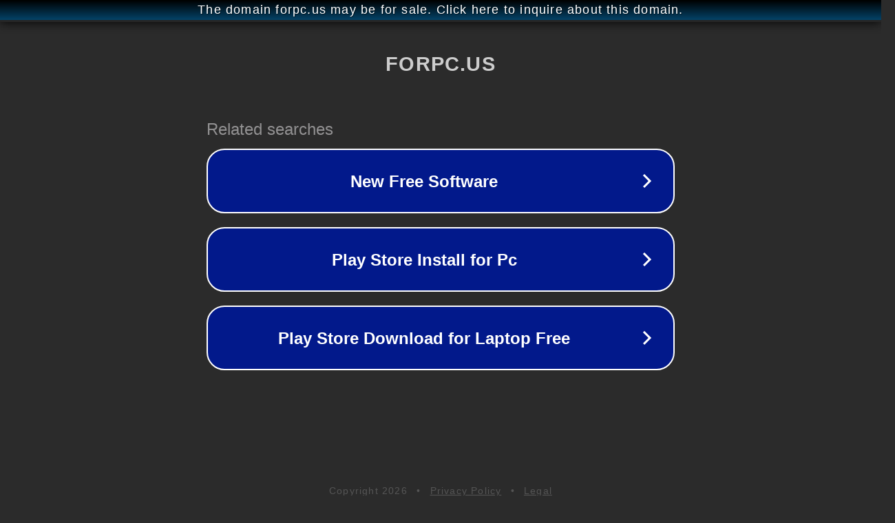

--- FILE ---
content_type: text/html; charset=utf-8
request_url: http://ww25.forpc.us/farm-hidden-for-pc/?subid1=20240626-0647-23e4-8c9e-4f97b45a2396
body_size: 1190
content:
<!doctype html>
<html data-adblockkey="MFwwDQYJKoZIhvcNAQEBBQADSwAwSAJBANDrp2lz7AOmADaN8tA50LsWcjLFyQFcb/P2Txc58oYOeILb3vBw7J6f4pamkAQVSQuqYsKx3YzdUHCvbVZvFUsCAwEAAQ==_owiD/2Zak0XonuW4z2ERaMDTnvSdOqKRxyR4tItwbeuOamqPNXtsiweIh4Hp9/r8gpm+SZ72eo/ONp051jAt7Q==" lang="en" style="background: #2B2B2B;">
<head>
    <meta charset="utf-8">
    <meta name="viewport" content="width=device-width, initial-scale=1">
    <link rel="icon" href="[data-uri]">
    <link rel="preconnect" href="https://www.google.com" crossorigin>
</head>
<body>
<div id="target" style="opacity: 0"></div>
<script>window.park = "eyJ1dWlkIjoiNDM0ZDQ4NmEtMjU2Yi00NjA2LTg4ODEtZjQ1MzY2MDMzZjczIiwicGFnZV90aW1lIjoxNzY4NjkwMTI1LCJwYWdlX3VybCI6Imh0dHA6Ly93dzI1LmZvcnBjLnVzL2Zhcm0taGlkZGVuLWZvci1wYy8/[base64]";</script>
<script src="/bkePAcGYW.js"></script>
</body>
</html>
